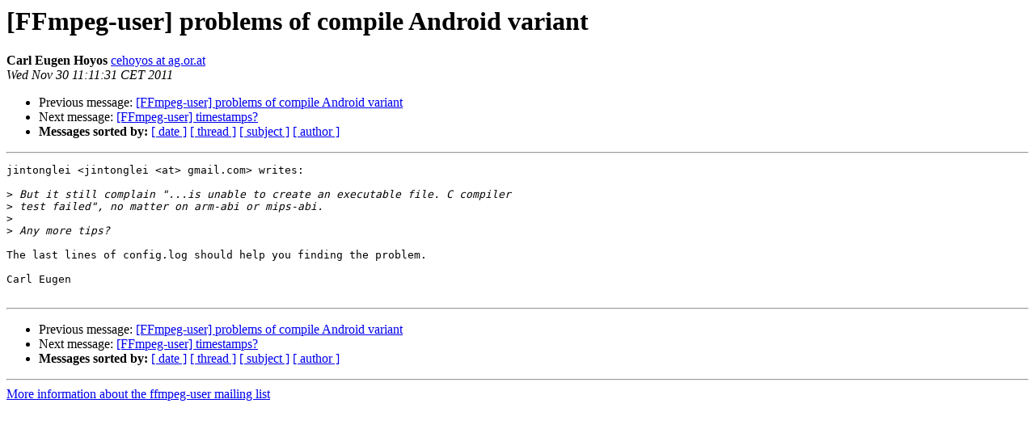

--- FILE ---
content_type: text/html
request_url: https://ffmpeg.org/pipermail/ffmpeg-user/2011-November/003409.html
body_size: 1051
content:
<!DOCTYPE HTML PUBLIC "-//W3C//DTD HTML 4.01 Transitional//EN">
<HTML>
 <HEAD>
   <TITLE> [FFmpeg-user] problems of compile Android variant
   </TITLE>
   <LINK REL="Index" HREF="index.html" >
   <LINK REL="made" HREF="mailto:ffmpeg-user%40ffmpeg.org?Subject=Re%3A%20%5BFFmpeg-user%5D%20problems%20of%20compile%20Android%20variant&In-Reply-To=%3Cloom.20111130T111038-645%40post.gmane.org%3E">
   <META NAME="robots" CONTENT="index,nofollow">
   <style type="text/css">
       pre {
           white-space: pre-wrap;       /* css-2.1, curent FF, Opera, Safari */
           }
   </style>
   <META http-equiv="Content-Type" content="text/html; charset=us-ascii">
   <LINK REL="Previous"  HREF="003401.html">
   <LINK REL="Next"  HREF="003379.html">
 </HEAD>
 <BODY BGCOLOR="#ffffff">
   <H1>[FFmpeg-user] problems of compile Android variant</H1>
    <B>Carl Eugen Hoyos</B> 
    <A HREF="mailto:ffmpeg-user%40ffmpeg.org?Subject=Re%3A%20%5BFFmpeg-user%5D%20problems%20of%20compile%20Android%20variant&In-Reply-To=%3Cloom.20111130T111038-645%40post.gmane.org%3E"
       TITLE="[FFmpeg-user] problems of compile Android variant">cehoyos at ag.or.at
       </A><BR>
    <I>Wed Nov 30 11:11:31 CET 2011</I>
    <P><UL>
        <LI>Previous message: <A HREF="003401.html">[FFmpeg-user] problems of compile Android variant
</A></li>
        <LI>Next message: <A HREF="003379.html">[FFmpeg-user] timestamps?
</A></li>
         <LI> <B>Messages sorted by:</B> 
              <a href="date.html#3409">[ date ]</a>
              <a href="thread.html#3409">[ thread ]</a>
              <a href="subject.html#3409">[ subject ]</a>
              <a href="author.html#3409">[ author ]</a>
         </LI>
       </UL>
    <HR>  
<!--beginarticle-->
<PRE>jintonglei &lt;jintonglei &lt;at&gt; gmail.com&gt; writes:

&gt;<i> But it still complain &quot;...is unable to create an executable file. C compiler
</I>&gt;<i> test failed&quot;, no matter on arm-abi or mips-abi.
</I>&gt;<i> 
</I>&gt;<i> Any more tips?
</I>
The last lines of config.log should help you finding the problem.

Carl Eugen

</PRE>






<!--endarticle-->
    <HR>
    <P><UL>
        <!--threads-->
	<LI>Previous message: <A HREF="003401.html">[FFmpeg-user] problems of compile Android variant
</A></li>
	<LI>Next message: <A HREF="003379.html">[FFmpeg-user] timestamps?
</A></li>
         <LI> <B>Messages sorted by:</B> 
              <a href="date.html#3409">[ date ]</a>
              <a href="thread.html#3409">[ thread ]</a>
              <a href="subject.html#3409">[ subject ]</a>
              <a href="author.html#3409">[ author ]</a>
         </LI>
       </UL>

<hr>
<a href="http://ffmpeg.org/mailman/listinfo/ffmpeg-user">More information about the ffmpeg-user
mailing list</a><br>
</body></html>
